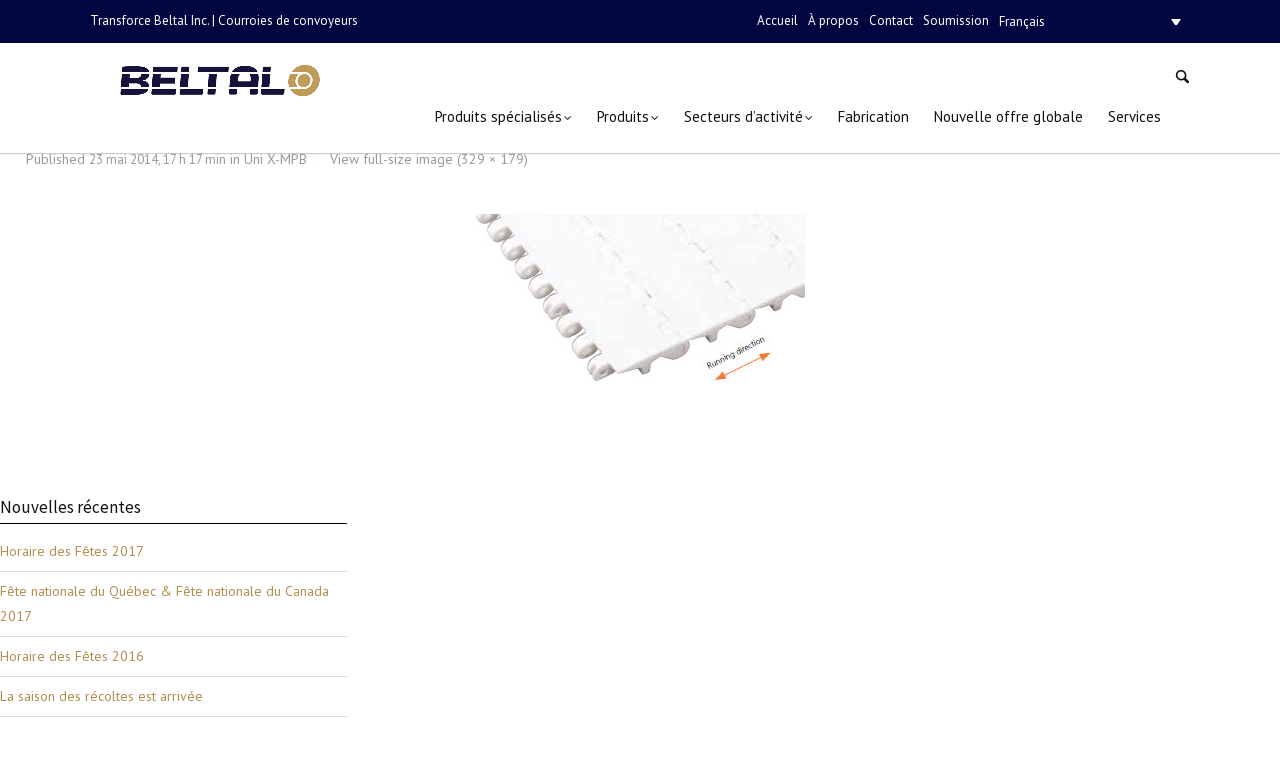

--- FILE ---
content_type: text/html; charset=UTF-8
request_url: http://www.transforce-beltal.com/portfolio/uni-x-mpb/uni-x-mpb-2/
body_size: 47475
content:
<!DOCTYPE html>
<html lang="fr-FR">
<head>
<meta charset="UTF-8" />
<meta name="viewport" content="width=device-width, initial-scale=1.0, user-scalable=yes, minimum-scale=1.0" />
<meta http-equiv="X-UA-Compatible" content="IE=edge,chrome=1" />
<link href="https://cdn.jsdelivr.net/npm/bootstrap@5.0.0-beta2/dist/css/bootstrap.min.css" rel="stylesheet" integrity="sha384-BmbxuPwQa2lc/FVzBcNJ7UAyJxM6wuqIj61tLrc4wSX0szH/Ev+nYRRuWlolflfl" crossorigin="anonymous">
 

<title>uni-x-mpb | Transforce Beltal Inc.</title>
<link rel="profile" href="http://gmpg.org/xfn/11" />
<link rel="pingback" href="http://www.transforce-beltal.com/xmlrpc.php" />

<!--[if lt IE 9]>
<script src="http://www.transforce-beltal.com/wp-content/themes/posh/js/html5.js" type="text/javascript"></script>
<![endif]-->

	
<link rel="alternate" hreflang="fr-fr" href="http://www.transforce-beltal.com/portfolio/uni-x-mpb/uni-x-mpb-2/" />
<link rel='dns-prefetch' href='//s.w.org' />
<link rel="alternate" type="application/rss+xml" title="Transforce Beltal Inc. &raquo; Flux" href="http://www.transforce-beltal.com/feed/" />
<link href='http://fonts.googleapis.com/css?family=PT+Sans:400,700' rel='stylesheet' type='text/css'><link href='http://fonts.googleapis.com/css?family=Source+Sans+Pro:300,400,600' rel='stylesheet' type='text/css'>		<script type="text/javascript">
			window._wpemojiSettings = {"baseUrl":"https:\/\/s.w.org\/images\/core\/emoji\/12.0.0-1\/72x72\/","ext":".png","svgUrl":"https:\/\/s.w.org\/images\/core\/emoji\/12.0.0-1\/svg\/","svgExt":".svg","source":{"concatemoji":"http:\/\/www.transforce-beltal.com\/wp-includes\/js\/wp-emoji-release.min.js?ver=ee554589bc040448f29cb8cb73659357"}};
			/*! This file is auto-generated */
			!function(e,a,t){var n,r,o,i=a.createElement("canvas"),p=i.getContext&&i.getContext("2d");function s(e,t){var a=String.fromCharCode;p.clearRect(0,0,i.width,i.height),p.fillText(a.apply(this,e),0,0);e=i.toDataURL();return p.clearRect(0,0,i.width,i.height),p.fillText(a.apply(this,t),0,0),e===i.toDataURL()}function c(e){var t=a.createElement("script");t.src=e,t.defer=t.type="text/javascript",a.getElementsByTagName("head")[0].appendChild(t)}for(o=Array("flag","emoji"),t.supports={everything:!0,everythingExceptFlag:!0},r=0;r<o.length;r++)t.supports[o[r]]=function(e){if(!p||!p.fillText)return!1;switch(p.textBaseline="top",p.font="600 32px Arial",e){case"flag":return s([127987,65039,8205,9895,65039],[127987,65039,8203,9895,65039])?!1:!s([55356,56826,55356,56819],[55356,56826,8203,55356,56819])&&!s([55356,57332,56128,56423,56128,56418,56128,56421,56128,56430,56128,56423,56128,56447],[55356,57332,8203,56128,56423,8203,56128,56418,8203,56128,56421,8203,56128,56430,8203,56128,56423,8203,56128,56447]);case"emoji":return!s([55357,56424,55356,57342,8205,55358,56605,8205,55357,56424,55356,57340],[55357,56424,55356,57342,8203,55358,56605,8203,55357,56424,55356,57340])}return!1}(o[r]),t.supports.everything=t.supports.everything&&t.supports[o[r]],"flag"!==o[r]&&(t.supports.everythingExceptFlag=t.supports.everythingExceptFlag&&t.supports[o[r]]);t.supports.everythingExceptFlag=t.supports.everythingExceptFlag&&!t.supports.flag,t.DOMReady=!1,t.readyCallback=function(){t.DOMReady=!0},t.supports.everything||(n=function(){t.readyCallback()},a.addEventListener?(a.addEventListener("DOMContentLoaded",n,!1),e.addEventListener("load",n,!1)):(e.attachEvent("onload",n),a.attachEvent("onreadystatechange",function(){"complete"===a.readyState&&t.readyCallback()})),(n=t.source||{}).concatemoji?c(n.concatemoji):n.wpemoji&&n.twemoji&&(c(n.twemoji),c(n.wpemoji)))}(window,document,window._wpemojiSettings);
		</script>
		<style type="text/css">
img.wp-smiley,
img.emoji {
	display: inline !important;
	border: none !important;
	box-shadow: none !important;
	height: 1em !important;
	width: 1em !important;
	margin: 0 .07em !important;
	vertical-align: -0.1em !important;
	background: none !important;
	padding: 0 !important;
}
</style>
	<link rel='stylesheet' id='style-css'  href='http://www.transforce-beltal.com/wp-content/themes/posh/style.css?ver=ee554589bc040448f29cb8cb73659357' type='text/css' media='all' />
<link rel='stylesheet' id='js_composer_front-css'  href='http://www.transforce-beltal.com/wp-content/plugins/js_composer/assets/css/js_composer_front.css?ver=3.7.4' type='text/css' media='all' />
<link rel='stylesheet' id='js_composer_custom_css-css'  href='http://www.transforce-beltal.com/wp-content/uploads/js_composer/custom.css?ver=3.7.4' type='text/css' media='screen' />
<link rel='stylesheet' id='wp-block-library-css'  href='http://www.transforce-beltal.com/wp-includes/css/dist/block-library/style.min.css?ver=ee554589bc040448f29cb8cb73659357' type='text/css' media='all' />
<link rel='stylesheet' id='contact-form-7-css'  href='http://www.transforce-beltal.com/wp-content/plugins/contact-form-7/includes/css/styles.css?ver=5.1.7' type='text/css' media='all' />
<link rel='stylesheet' id='pp_css-css'  href='http://www.transforce-beltal.com/wp-content/plugins/prettyphoto/css/prettyPhoto.css?ver=ee554589bc040448f29cb8cb73659357' type='text/css' media='all' />
<link rel='stylesheet' id='printomatic-css-css'  href='http://www.transforce-beltal.com/wp-content/plugins/print-o-matic/css/style.css?ver=1.2' type='text/css' media='all' />
<link rel='stylesheet' id='rs-plugin-settings-css'  href='http://www.transforce-beltal.com/wp-content/plugins/revslider/rs-plugin/css/settings.css?ver=4.6.5' type='text/css' media='all' />
<link rel='stylesheet' id='showbiz-settings-css'  href='http://www.transforce-beltal.com/wp-content/plugins/showbiz/showbiz-plugin/css/settings.css?ver=1.7.2' type='text/css' media='all' />
<link rel='stylesheet' id='fancybox-css'  href='http://www.transforce-beltal.com/wp-content/plugins/showbiz/showbiz-plugin/fancybox/jquery.fancybox.css?ver=1.7.2' type='text/css' media='all' />
<link rel='stylesheet' id='prefix-style-css'  href='http://www.transforce-beltal.com/wp-content/plugins/webexia-plugin/css/style.css?ver=ee554589bc040448f29cb8cb73659357' type='text/css' media='all' />
<link rel='stylesheet' id='wpml-legacy-dropdown-0-css'  href='//www.transforce-beltal.com/wp-content/plugins/sitepress-multilingual-cms/templates/language-switchers/legacy-dropdown/style.css?ver=1' type='text/css' media='all' />
<style id='wpml-legacy-dropdown-0-inline-css' type='text/css'>
.wpml-ls-statics-shortcode_actions, .wpml-ls-statics-shortcode_actions .wpml-ls-sub-menu, .wpml-ls-statics-shortcode_actions a {border-color:#cdcdcd;}.wpml-ls-statics-shortcode_actions a {color:#444444;background-color:#ffffff;}.wpml-ls-statics-shortcode_actions a:hover,.wpml-ls-statics-shortcode_actions a:focus {color:#000000;background-color:#eeeeee;}.wpml-ls-statics-shortcode_actions .wpml-ls-current-language>a {color:#444444;background-color:#ffffff;}.wpml-ls-statics-shortcode_actions .wpml-ls-current-language:hover>a, .wpml-ls-statics-shortcode_actions .wpml-ls-current-language>a:focus {color:#000000;background-color:#eeeeee;}
</style>
<link rel='stylesheet' id='wpml-tm-admin-bar-css'  href='http://www.transforce-beltal.com/wp-content/plugins/wpml-translation-management/res/css/admin-bar-style.css?ver=2.9.5' type='text/css' media='all' />
<link rel='stylesheet' id='ubermenu-basic-css'  href='http://www.transforce-beltal.com/wp-content/plugins/ubermenu/standard/styles/basic.css?ver=2.4.0.3' type='text/css' media='all' />
<link rel='stylesheet' id='ubermenu-custom-css'  href='http://www.transforce-beltal.com/wp-content/plugins/ubermenu/custom/custom.css?ver=2.4.0.3' type='text/css' media='all' />
<script type='text/javascript' src='http://www.transforce-beltal.com/wp-includes/js/jquery/jquery.js?ver=1.12.4-wp'></script>
<script type='text/javascript' src='http://www.transforce-beltal.com/wp-includes/js/jquery/jquery-migrate.min.js?ver=1.4.1'></script>
<script type='text/javascript' src='http://www.transforce-beltal.com/wp-content/plugins/prettyphoto/js/jquery.prettyPhoto.js?ver=ee554589bc040448f29cb8cb73659357'></script>
<script type='text/javascript' src='http://www.transforce-beltal.com/wp-content/plugins/print-o-matic/printomat.js?ver=1.8.6'></script>
<script type='text/javascript' src='http://www.transforce-beltal.com/wp-content/plugins/revslider/rs-plugin/js/jquery.themepunch.tools.min.js?ver=4.6.5'></script>
<script type='text/javascript' src='http://www.transforce-beltal.com/wp-content/plugins/revslider/rs-plugin/js/jquery.themepunch.revolution.min.js?ver=4.6.5'></script>
<script type='text/javascript' src='http://www.transforce-beltal.com/wp-content/plugins/showbiz/showbiz-plugin/fancybox/jquery.fancybox.pack.js?ver=1.7.2'></script>
<script type='text/javascript' src='http://www.transforce-beltal.com/wp-content/plugins/showbiz/showbiz-plugin/js/jquery.themepunch.showbizpro.min.js?ver=1.7.2'></script>
<script type='text/javascript' src='//www.transforce-beltal.com/wp-content/plugins/sitepress-multilingual-cms/templates/language-switchers/legacy-dropdown/script.js?ver=1'></script>
<link rel='https://api.w.org/' href='http://www.transforce-beltal.com/wp-json/' />
<link rel="EditURI" type="application/rsd+xml" title="RSD" href="http://www.transforce-beltal.com/xmlrpc.php?rsd" />
<link rel="wlwmanifest" type="application/wlwmanifest+xml" href="http://www.transforce-beltal.com/wp-includes/wlwmanifest.xml" /> 

<link rel='shortlink' href='http://www.transforce-beltal.com/?p=14086' />
<link rel="alternate" type="application/json+oembed" href="http://www.transforce-beltal.com/wp-json/oembed/1.0/embed?url=http%3A%2F%2Fwww.transforce-beltal.com%2Fportfolio%2Funi-x-mpb%2Funi-x-mpb-2%2F" />
<link rel="alternate" type="text/xml+oembed" href="http://www.transforce-beltal.com/wp-json/oembed/1.0/embed?url=http%3A%2F%2Fwww.transforce-beltal.com%2Fportfolio%2Funi-x-mpb%2Funi-x-mpb-2%2F&#038;format=xml" />
<meta name="generator" content="WPML ver:4.3.11 stt:1,4;" />
		<script type="text/javascript">
			jQuery(document).ready(function() {
				// CUSTOM AJAX CONTENT LOADING FUNCTION
				var ajaxRevslider = function(obj) {
				
					// obj.type : Post Type
					// obj.id : ID of Content to Load
					// obj.aspectratio : The Aspect Ratio of the Container / Media
					// obj.selector : The Container Selector where the Content of Ajax will be injected. It is done via the Essential Grid on Return of Content
					
					var content = "";

					data = {};
					
					data.action = 'revslider_ajax_call_front';
					data.client_action = 'get_slider_html';
					data.token = 'cbbb2f8719';
					data.type = obj.type;
					data.id = obj.id;
					data.aspectratio = obj.aspectratio;
					
					// SYNC AJAX REQUEST
					jQuery.ajax({
						type:"post",
						url:"http://www.transforce-beltal.com/wp-admin/admin-ajax.php",
						dataType: 'json',
						data:data,
						async:false,
						success: function(ret, textStatus, XMLHttpRequest) {
							if(ret.success == true)
								content = ret.data;								
						},
						error: function(e) {
							console.log(e);
						}
					});
					
					 // FIRST RETURN THE CONTENT WHEN IT IS LOADED !!
					 return content;						 
				};
				
				// CUSTOM AJAX FUNCTION TO REMOVE THE SLIDER
				var ajaxRemoveRevslider = function(obj) {
					return jQuery(obj.selector+" .rev_slider").revkill();
				};

				// EXTEND THE AJAX CONTENT LOADING TYPES WITH TYPE AND FUNCTION
				var extendessential = setInterval(function() {
					if (jQuery.fn.tpessential != undefined) {
						clearInterval(extendessential);
						if(typeof(jQuery.fn.tpessential.defaults) !== 'undefined') {
							jQuery.fn.tpessential.defaults.ajaxTypes.push({type:"revslider",func:ajaxRevslider,killfunc:ajaxRemoveRevslider,openAnimationSpeed:0.3});   
							// type:  Name of the Post to load via Ajax into the Essential Grid Ajax Container
							// func: the Function Name which is Called once the Item with the Post Type has been clicked
							// killfunc: function to kill in case the Ajax Window going to be removed (before Remove function !
							// openAnimationSpeed: how quick the Ajax Content window should be animated (default is 0.3)
						}
					}
				},30);
			});
		</script>
		<script type="text/javascript">
(function(url){
	if(/(?:Chrome\/26\.0\.1410\.63 Safari\/537\.31|WordfenceTestMonBot)/.test(navigator.userAgent)){ return; }
	var addEvent = function(evt, handler) {
		if (window.addEventListener) {
			document.addEventListener(evt, handler, false);
		} else if (window.attachEvent) {
			document.attachEvent('on' + evt, handler);
		}
	};
	var removeEvent = function(evt, handler) {
		if (window.removeEventListener) {
			document.removeEventListener(evt, handler, false);
		} else if (window.detachEvent) {
			document.detachEvent('on' + evt, handler);
		}
	};
	var evts = 'contextmenu dblclick drag dragend dragenter dragleave dragover dragstart drop keydown keypress keyup mousedown mousemove mouseout mouseover mouseup mousewheel scroll'.split(' ');
	var logHuman = function() {
		if (window.wfLogHumanRan) { return; }
		window.wfLogHumanRan = true;
		var wfscr = document.createElement('script');
		wfscr.type = 'text/javascript';
		wfscr.async = true;
		wfscr.src = url + '&r=' + Math.random();
		(document.getElementsByTagName('head')[0]||document.getElementsByTagName('body')[0]).appendChild(wfscr);
		for (var i = 0; i < evts.length; i++) {
			removeEvent(evts[i], logHuman);
		}
	};
	for (var i = 0; i < evts.length; i++) {
		addEvent(evts[i], logHuman);
	}
})('//www.transforce-beltal.com/?wordfence_lh=1&hid=5A4D0BF60783A9D179EB298A6109715B');
</script>	<style>
		/* Primary Typography */
		body, input, textarea, select, #cancel-comment-reply-link {
			font-family: "PT Sans", 'Helvetica Neue', Helvetica, sans-serif;
		}
		/* AddThis Typography */
		#at16recap, #at_msg, #at16p label, #at16nms, #at16sas, #at_share .at_item, #at16p, #at15s, #at16p form input, #at16p textarea {
			font-family: "PT Sans", 'Helvetica Neue', Helvetica, sans-serif !important;
		}
		/* fancyBox */
		.fancybox-title {
			font-family: "PT Sans", 'Helvetica Neue', Helvetica, sans-serif !important;
		}
		/* WooCommerce */
		.woocommerce ul.products li.product h3, .woocommerce-page ul.products li.product h3 {
			font-family: "PT Sans", 'Helvetica Neue', Helvetica, sans-serif !important;
		}
	</style>
	<style>
		/* Menu Typography */
		#access ul,
		#access-mobile{
			font-family: "PT Sans", 'Helvetica Neue', Helvetica, sans-serif;
		}
	</style>
	<style>
		/* Header Typography */
		h1, h2, h3, h4, h5, h6,
		.testimonial-big blockquote,
		.showbiz-title,
		#content .showbiz-title a,
		#content .showbiz-title a:visited,
		#content .showbiz-title a:hover,
		.wpb_content_element .wpb_tour_tabs_wrapper .wpb_tabs_nav a,
		.wpb_content_element .wpb_accordion_header a,
		.tp-caption.posh_very_big_white,
		.tp-caption.posh_very_big_black,
		.woocommerce #page div.product .woocommerce-tabs ul.tabs li a {
			font-family: "Source Sans Pro", 'Helvetica Neue', Helvetica, sans-serif;
		}
	</style>
		<style>
		/* Footer Bottom Area Link Color &mdash; Hover/Active */
		#site-generator a:hover {
			color: #ffffff;
		}
	</style>
<meta name="generator" content="Powered by Visual Composer - drag and drop page builder for WordPress."/>
			<script type="text/javascript" >
				window.ga=window.ga||function(){(ga.q=ga.q||[]).push(arguments)};ga.l=+new Date;
				ga('create', 'UA-52586043-1', 'auto');
				// Plugins
				
				ga('send', 'pageview');
			</script>
			<script async src="https://www.google-analytics.com/analytics.js"></script>
			<link rel="icon" href="http://www.transforce-beltal.com/wp-content/uploads/2013/10/cropped-Transforce_Beltal_Logo_CercleOnly_Font-Blanc-32x32.jpg" sizes="32x32" />
<link rel="icon" href="http://www.transforce-beltal.com/wp-content/uploads/2013/10/cropped-Transforce_Beltal_Logo_CercleOnly_Font-Blanc-192x192.jpg" sizes="192x192" />
<link rel="apple-touch-icon" href="http://www.transforce-beltal.com/wp-content/uploads/2013/10/cropped-Transforce_Beltal_Logo_CercleOnly_Font-Blanc-180x180.jpg" />
<meta name="msapplication-TileImage" content="http://www.transforce-beltal.com/wp-content/uploads/2013/10/cropped-Transforce_Beltal_Logo_CercleOnly_Font-Blanc-270x270.jpg" />

<!-- UberMenu CSS - Controlled through UberMenu Options Panel 
================================================================ -->
<style type="text/css" id="ubermenu-style-generator-css">
/* Image Text Padding */
#megaMenu .ss-nav-menu-with-img > a > .wpmega-link-title, #megaMenu .ss-nav-menu-with-img > a > .wpmega-link-description, #megaMenu .ss-nav-menu-with-img > a > .wpmega-item-description, #megaMenu .ss-nav-menu-with-img > span.um-anchoremulator > .wpmega-link-title, #megaMenu .ss-nav-menu-with-img > span.um-anchoremulator > .wpmega-link-description, #megaMenu .ss-nav-menu-with-img > span.um-anchoremulator > .wpmega-item-description{
  padding-left: 23px;
}	
</style>
<!-- end UberMenu CSS -->
		
			<script type="text/javascript">
jQuery(document).ready(function(){
           
            
			jQuery('.merci').html("Merci de nous avoir contacté! Nous vous répondrons dans les plus brefs délais.");
			jQuery('.merci-link').attr("href","http://www.transforce-beltal.com/soumission-courroie-conventionnelle/").html("Remplir une autre soumission pour un autre produit");
			jQuery('.merci-link-plastique').attr("href","http://www.transforce-beltal.com/soumission-courroie-de-plastique/").html("Remplir une autre soumission pour un autre produit");			
							});
</script>
 
</head>


<body class="attachment attachment-template-default single single-attachment postid-14086 attachmentid-14086 attachment-jpeg singular wide wpb-js-composer js-comp-ver-3.7.4 vc_responsive">

	<!-- Page
================================================== -->
<section id="page" class="hfeed sticky-header top-bar-enabled">

	<!-- Head
================================================== -->
			<section id="top-bar-wrapper">
			<div id="top-bar" class="clearfix">
								<div class="info-header">
					                            	Transforce Beltal Inc. | Courroies de convoyeurs
                        
				</div>
					
								                  
									<div class="lang_sel-wrapper">
                                                    <p class="autre-menu"><a href="/">Accueil</a></p>
                            <p class="autre-menu"><a href="/a-propos">À propos</a></p>
                            <p class="autre-menu"><a href="/contact">Contact</a></p>
                            <p class="autre-menu"><a href="/formulaire-demande-de-soumission/">Soumission</a></p>
                        
						<span class="sep">|</span>
						
<div
	 class="wpml-ls-statics-shortcode_actions wpml-ls wpml-ls-legacy-dropdown js-wpml-ls-legacy-dropdown" id="lang_sel">
	<ul>

		<li tabindex="0" class="wpml-ls-slot-shortcode_actions wpml-ls-item wpml-ls-item-fr wpml-ls-current-language wpml-ls-first-item wpml-ls-last-item wpml-ls-item-legacy-dropdown">
			<a href="#" class="js-wpml-ls-item-toggle wpml-ls-item-toggle lang_sel_sel icl-fr"><span class="wpml-ls-native icl_lang_sel_native">Français</span></a>

			<ul class="wpml-ls-sub-menu">
							</ul>

		</li>

	</ul>
</div>
					</div>
								
													<div class="social-accounts-wrapper">
							
		
	
		

	
	
	
	
	
	
	
	
	
	
									</div>
							</div>
		</section>
			<section id="header-wrapper">
		<section id="header"  >
			<header id="branding" class="clearfix" role="banner">
					
																																								<div id="site-title-custom" class="clearfix" >
							<a href="http://www.transforce-beltal.com/" rel="home" id="custom-logo">
																
								<img src="http://www.transforce-beltal.com/wp-content/uploads/2014/03/transforce-beltal-header-1024x332.jpg" width="745" height="242" alt="Transforce Beltal Inc."  />
							</a>
						</div>
										
																		<div style="float:none; position:absolute; right:0; margin:0;" class="search-header-wrapper" >
								<a id="search-header-icon" href="#">
									<i></i>
								</a>
								<div class="search-form-wrapper">
								<em></em>
										<form method="get" id="searchform" action="http://www.transforce-beltal.com/">
		<label for="s"></label>
		<input type="text" class="field" name="s" id="s" placeholder="Tapez ici et appuyez sur entrée" /> 
		<input type="submit" class="submit" name="submit" id="searchsubmit" value="Tapez ici et appuyez sur entrée" />
	</form>
								</div>
							</div>
												
					
					<!-- Navbar
	================================================== -->
					<nav id="access" role="navigation" class="clearfix" >				
						
						
																																						
													<div id="megaMenu" class="megaMenuContainer megaMenu-nojs megaMenuHorizontal megaResponsive megaResponsiveToggle wpmega-withjs megaMenuOnHover wpmega-noconflict megaMinimizeResiduals megaResetStyles themeloc-primary"><div id="megaMenuToggle" class="megaMenuToggle">Menu&nbsp; <span class="megaMenuToggle-icon"></span></div><ul id="megaUber" class="megaMenu"><li id="menu-item-16039" class="menu-item menu-item-type-custom menu-item-object-custom menu-item-has-children mega-with-sub ss-nav-menu-item-0 ss-nav-menu-item-depth-0 ss-nav-menu-reg um-flyout-align-center"><a href="#"><span class="wpmega-link-title">Produits spécialisés</span></a>
<ul class="sub-menu sub-menu-1">
<li id="menu-item-15864" class="menu-item menu-item-type-post_type menu-item-object-page ss-nav-menu-item-depth-1"><a href="http://www.transforce-beltal.com/produits-specialises/volta/"><span class="wpmega-link-title">Volta</span></a></li><li id="menu-item-15863" class="menu-item menu-item-type-post_type menu-item-object-page ss-nav-menu-item-depth-1"><a href="http://www.transforce-beltal.com/produits-specialises/esbelt/"><span class="wpmega-link-title">Esbelt</span></a></li><li id="menu-item-15862" class="menu-item menu-item-type-post_type menu-item-object-page ss-nav-menu-item-depth-1"><a href="http://www.transforce-beltal.com/produits-specialises/unichains/"><span class="wpmega-link-title">Unichains</span></a></li><li id="menu-item-15861" class="menu-item menu-item-type-post_type menu-item-object-page ss-nav-menu-item-depth-1"><a href="http://www.transforce-beltal.com/produits-specialises/polarflex/"><span class="wpmega-link-title">Polarflex</span></a></li></ul>
</li><li id="menu-item-13141" class="menu-item menu-item-type-post_type menu-item-object-page menu-item-has-children mega-with-sub ss-nav-menu-item-1 ss-nav-menu-item-depth-0 ss-nav-menu-mega ss-nav-menu-mega-fullWidth mega-colgroup mega-colgroup-4 ss-nav-menu-mega-alignRight"><a href="http://www.transforce-beltal.com/produits/"><span class="wpmega-link-title">Produits</span></a>
<ul class="sub-menu sub-menu-1">
<li id="menu-item-13155" class="menu-item menu-item-type-post_type menu-item-object-page menu-item-has-children ss-nav-menu-item-depth-1 ss-nav-menu-highlight ss-override"><a href="http://www.transforce-beltal.com/courroies-conventionnelles/"><span class="wpmega-link-title">Courroies conventionnelles</span></a><div class="wpmega-nonlink uberClearfix"><a href="http://www.transforce-beltal.com/courroies-conventionnelles/" title="Courroies conventionnels"><img src="http://www.transforce-beltal.com/wp-content/uploads/2014/03/conventionnels-menu.jpg" /></a></div>
	<ul class="sub-menu sub-menu-2">
<li id="menu-item-13215" class="titre-categorie2 menu-item menu-item-type-post_type menu-item-object-page ss-nav-menu-item-depth-2 ss-nav-menu-header ss-nav-menu-highlight ss-override"><a href="http://www.transforce-beltal.com/courroies-de-transmission/"><span class="wpmega-link-title">Courroies de transmission</span></a><div class="wpmega-nonlink uberClearfix"><a href="http://www.transforce-beltal.com/courroies-de-transmission/" title="Courroies de transmission"><img src="http://www.transforce-beltal.com/wp-content/uploads/2014/03/entrainement-de-pouvoir-menu.jpg" /></a></div></li>	</ul>
</li><li id="menu-item-13177" class="menu-item menu-item-type-post_type menu-item-object-page menu-item-has-children ss-nav-menu-item-depth-1 ss-nav-menu-highlight ss-override"><a href="http://www.transforce-beltal.com/courroies-de-plastique/"><span class="wpmega-link-title">Courroies de plastique</span></a><div class="wpmega-nonlink uberClearfix"><a href="http://www.transforce-beltal.com/courroies-de-plastique/" title="Courroies de plastique"><img src="http://www.transforce-beltal.com/wp-content/uploads/2014/03/plastiques-menu.jpg" /></a></div>
	<ul class="sub-menu sub-menu-2">
<li id="menu-item-13216" class="titre-categorie2 menu-item menu-item-type-post_type menu-item-object-page ss-nav-menu-item-depth-2 ss-nav-menu-header ss-nav-menu-highlight ss-override"><a href="http://www.transforce-beltal.com/courroies-metalliques/"><span class="wpmega-link-title">Courroies métalliques</span></a><div class="wpmega-nonlink uberClearfix"><a href="http://www.transforce-beltal.com/courroies-metalliques/" title="Courroies métalliques"><img src="http://www.transforce-beltal.com/wp-content/uploads/2014/03/metalliques-menu.jpg" /></a></div></li>	</ul>
</li><li id="menu-item-13214" class="menu-item menu-item-type-post_type menu-item-object-page menu-item-has-children ss-nav-menu-item-depth-1 ss-nav-menu-highlight ss-override"><a href="http://www.transforce-beltal.com/courroies-dentrainement-de-pouvoir-2/"><span class="wpmega-link-title">Courroies d&rsquo;entrainement de pouvoir</span></a><div class="wpmega-nonlink uberClearfix"><a href="http://www.transforce-beltal.com/courroies-dentrainement-de-pouvoir/" title="Courroies d'entrainement de pouvoir"><img src="http://www.transforce-beltal.com/wp-content/uploads/2014/03/entrainement-de-pouvoir-menu.jpg" /></a></div>
	<ul class="sub-menu sub-menu-2">
<li id="menu-item-13213" class="titre-categorie2 menu-item menu-item-type-post_type menu-item-object-page ss-nav-menu-item-depth-2 ss-nav-menu-header ss-nav-menu-highlight ss-override"><a href="http://www.transforce-beltal.com/courroies-dentrainement-de-convoyeur/"><span class="wpmega-link-title">Courroies d&rsquo;entrainement de convoyeur</span></a><div class="wpmega-nonlink uberClearfix"><a href="http://www.transforce-beltal.com/courroies-dentrainement-de-convoyeur/" title="Courroies d'entrainement de convoyeur"><img src="http://www.transforce-beltal.com/wp-content/uploads/2014/03/entrainement-de-convoyeur-menu.jpg" /></a></div></li>	</ul>
</li><li id="menu-item-13212" class="menu-item menu-item-type-post_type menu-item-object-page menu-item-has-children ss-nav-menu-item-depth-1 ss-nav-menu-highlight ss-override"><a href="http://www.transforce-beltal.com/agrafes-de-courroies/"><span class="wpmega-link-title">Agrafes de courroies</span></a><div class="wpmega-nonlink uberClearfix"><a href="http://www.transforce-beltal.com/agrafes-de-courroies/" title="Agrafes de courroies"><img src="http://www.transforce-beltal.com/wp-content/uploads/2014/03/agrafes-menu.jpg" /></a></div>
	<ul class="sub-menu sub-menu-2">
<li id="menu-item-13211" class="titre-categorie2 menu-item menu-item-type-post_type menu-item-object-page ss-nav-menu-item-depth-2 ss-nav-menu-header ss-nav-menu-highlight ss-override"><a href="http://www.transforce-beltal.com/accessoires-de-convoyeurs/"><span class="wpmega-link-title">Accessoires de convoyeurs</span></a><div class="wpmega-nonlink uberClearfix"><a href="http://www.transforce-beltal.com/accessoires-de-convoyeurs/" title="Accessoires de convoyeur"><img src="http://www.transforce-beltal.com/wp-content/uploads/2014/03/accessoires-de-convoyeurs-menu.jpg" /></a></div></li>	</ul>
</li></ul>
</li><li id="menu-item-13075" class="menu-item menu-item-type-post_type menu-item-object-page menu-item-has-children mega-with-sub ss-nav-menu-item-2 ss-nav-menu-item-depth-0 ss-nav-menu-reg um-flyout-align-center"><a href="http://www.transforce-beltal.com/secteurs-dactivite/"><span class="wpmega-link-title">Secteurs d&rsquo;activité</span></a>
<ul class="sub-menu sub-menu-1">
<li id="menu-item-13073" class="menu-item menu-item-type-post_type menu-item-object-page ss-nav-menu-item-depth-1"><a href="http://www.transforce-beltal.com/courroie-alimentaire/"><span class="wpmega-link-title">Alimentaire</span></a></li><li id="menu-item-13074" class="menu-item menu-item-type-post_type menu-item-object-page ss-nav-menu-item-depth-1"><a href="http://www.transforce-beltal.com/agricole/"><span class="wpmega-link-title">Agricole</span></a></li><li id="menu-item-13133" class="menu-item menu-item-type-post_type menu-item-object-page ss-nav-menu-item-depth-1"><a href="http://www.transforce-beltal.com/industriel/"><span class="wpmega-link-title">Industriel</span></a></li></ul>
</li><li id="menu-item-16001" class="menu-item menu-item-type-post_type menu-item-object-page ss-nav-menu-item-3 ss-nav-menu-item-depth-0 ss-nav-menu-reg um-flyout-align-center"><a href="http://www.transforce-beltal.com/fabrication/"><span class="wpmega-link-title">Fabrication</span></a></li><li id="menu-item-15999" class="menu-item menu-item-type-post_type menu-item-object-page ss-nav-menu-item-4 ss-nav-menu-item-depth-0 ss-nav-menu-reg um-flyout-align-center"><a href="http://www.transforce-beltal.com/nouvelle-offre-globale/"><span class="wpmega-link-title">Nouvelle offre globale</span></a></li><li id="menu-item-16056" class="menu-item menu-item-type-post_type menu-item-object-page ss-nav-menu-item-5 ss-nav-menu-item-depth-0 ss-nav-menu-reg um-flyout-align-center"><a href="http://www.transforce-beltal.com/services/"><span class="wpmega-link-title">Services</span></a></li></ul></div>												
													<a id="mobile-menu-dropdown" class="clearfix" href="#">
								<i></i>
							</a>
										</nav><!-- #access -->
			</header><!-- #branding -->
		</section><!-- #header -->
					<nav id="access-mobile" role="navigation" class="clearfix">						
				<div class="menu-menu-principal-container"><ul id="menu-menu-principal" class="mobile-menu"><li id="menu-item-16039" class="menu-item menu-item-type-custom menu-item-object-custom menu-item-has-children menu-item-16039"><a href="#">Produits spécialisés</a>
<ul class="sub-menu">
	<li id="menu-item-15864" class="menu-item menu-item-type-post_type menu-item-object-page menu-item-15864"><a href="http://www.transforce-beltal.com/produits-specialises/volta/">Volta</a></li>
	<li id="menu-item-15863" class="menu-item menu-item-type-post_type menu-item-object-page menu-item-15863"><a href="http://www.transforce-beltal.com/produits-specialises/esbelt/">Esbelt</a></li>
	<li id="menu-item-15862" class="menu-item menu-item-type-post_type menu-item-object-page menu-item-15862"><a href="http://www.transforce-beltal.com/produits-specialises/unichains/">Unichains</a></li>
	<li id="menu-item-15861" class="menu-item menu-item-type-post_type menu-item-object-page menu-item-15861"><a href="http://www.transforce-beltal.com/produits-specialises/polarflex/">Polarflex</a></li>
</ul>
</li>
<li id="menu-item-13141" class="menu-item menu-item-type-post_type menu-item-object-page menu-item-has-children menu-item-13141"><a href="http://www.transforce-beltal.com/produits/">Produits</a>
<ul class="sub-menu">
	<li id="menu-item-13155" class="menu-item menu-item-type-post_type menu-item-object-page menu-item-has-children menu-item-13155"><a href="http://www.transforce-beltal.com/courroies-conventionnelles/">Courroies conventionnelles</a>
	<ul class="sub-menu">
		<li id="menu-item-13215" class="titre-categorie2 menu-item menu-item-type-post_type menu-item-object-page menu-item-13215"><a href="http://www.transforce-beltal.com/courroies-de-transmission/">Courroies de transmission</a></li>
	</ul>
</li>
	<li id="menu-item-13177" class="menu-item menu-item-type-post_type menu-item-object-page menu-item-has-children menu-item-13177"><a href="http://www.transforce-beltal.com/courroies-de-plastique/">Courroies de plastique</a>
	<ul class="sub-menu">
		<li id="menu-item-13216" class="titre-categorie2 menu-item menu-item-type-post_type menu-item-object-page menu-item-13216"><a href="http://www.transforce-beltal.com/courroies-metalliques/">Courroies métalliques</a></li>
	</ul>
</li>
	<li id="menu-item-13214" class="menu-item menu-item-type-post_type menu-item-object-page menu-item-has-children menu-item-13214"><a href="http://www.transforce-beltal.com/courroies-dentrainement-de-pouvoir-2/">Courroies d&rsquo;entrainement de pouvoir</a>
	<ul class="sub-menu">
		<li id="menu-item-13213" class="titre-categorie2 menu-item menu-item-type-post_type menu-item-object-page menu-item-13213"><a href="http://www.transforce-beltal.com/courroies-dentrainement-de-convoyeur/">Courroies d&rsquo;entrainement de convoyeur</a></li>
	</ul>
</li>
	<li id="menu-item-13212" class="menu-item menu-item-type-post_type menu-item-object-page menu-item-has-children menu-item-13212"><a href="http://www.transforce-beltal.com/agrafes-de-courroies/">Agrafes de courroies</a>
	<ul class="sub-menu">
		<li id="menu-item-13211" class="titre-categorie2 menu-item menu-item-type-post_type menu-item-object-page menu-item-13211"><a href="http://www.transforce-beltal.com/accessoires-de-convoyeurs/">Accessoires de convoyeurs</a></li>
	</ul>
</li>
</ul>
</li>
<li id="menu-item-13075" class="menu-item menu-item-type-post_type menu-item-object-page menu-item-has-children menu-item-13075"><a href="http://www.transforce-beltal.com/secteurs-dactivite/">Secteurs d&rsquo;activité</a>
<ul class="sub-menu">
	<li id="menu-item-13073" class="menu-item menu-item-type-post_type menu-item-object-page menu-item-13073"><a href="http://www.transforce-beltal.com/courroie-alimentaire/">Alimentaire</a></li>
	<li id="menu-item-13074" class="menu-item menu-item-type-post_type menu-item-object-page menu-item-13074"><a href="http://www.transforce-beltal.com/agricole/">Agricole</a></li>
	<li id="menu-item-13133" class="menu-item menu-item-type-post_type menu-item-object-page menu-item-13133"><a href="http://www.transforce-beltal.com/industriel/">Industriel</a></li>
</ul>
</li>
<li id="menu-item-16001" class="menu-item menu-item-type-post_type menu-item-object-page menu-item-16001"><a href="http://www.transforce-beltal.com/fabrication/">Fabrication</a></li>
<li id="menu-item-15999" class="menu-item menu-item-type-post_type menu-item-object-page menu-item-15999"><a href="http://www.transforce-beltal.com/nouvelle-offre-globale/">Nouvelle offre globale</a></li>
<li id="menu-item-16056" class="menu-item menu-item-type-post_type menu-item-object-page menu-item-16056"><a href="http://www.transforce-beltal.com/services/">Services</a></li>
</ul></div>						
			</nav><!-- #access-mobile -->
			</section><!-- #header-wrapper -->
	

	<div id="main" class="clearfix">

		<div id="primary" class="image-attachment">
			<div id="content" role="main">

			
					<article id="post-14086" class="post-14086 attachment type-attachment status-inherit hentry">
					
						<div class="entry-wrapper">
							<div class="entry-paper-wrapper">
								<div class="entry-paper"></div>
								<div class="shadow-left"></div>
								<div class="shadow-right"></div>
						</div>
					
						<header class="entry-header">
							<h1 class="entry-title">uni-x-mpb</h1>

																																						<div class="entry-meta">
								<span class="meta-prep meta-prep-entry-date">Published </span> <span class="entry-date"><time class="published">23 mai 2014, 17 h 17 min</time></span> in <a href="http://www.transforce-beltal.com/portfolio/uni-x-mpb/" title="Return to Uni X-MPB" rel="gallery">Uni X-MPB</a> <span class="sep"> &middot; </span> <a href="http://www.transforce-beltal.com/wp-content/uploads/2014/05/uni-x-mpb.jpg" title="Link to full-size image">View full-size image (329 &times; 179)</a>																																																</div><!-- .entry-meta -->

						</header><!-- .entry-header -->

						<div class="entry-content">

							<div class="entry-attachment">
								<div class="attachment">
									<a href="http://www.transforce-beltal.com/wp-content/uploads/2014/05/uni-x-mpb.jpg" title="uni-x-mpb" rel="attachment"><img width="329" height="179" src="http://www.transforce-beltal.com/wp-content/uploads/2014/05/uni-x-mpb.jpg" class="attachment-848x1024 size-848x1024" alt="Courroie/Belt : UNI X-MPB" srcset="http://www.transforce-beltal.com/wp-content/uploads/2014/05/uni-x-mpb.jpg 329w, http://www.transforce-beltal.com/wp-content/uploads/2014/05/uni-x-mpb-300x163.jpg 300w" sizes="(max-width: 329px) 100vw, 329px" /></a>

																	</div><!-- .attachment -->

							</div><!-- .entry-attachment -->

							<div class="entry-description">
																							</div><!-- .entry-description -->

						</div><!-- .entry-content -->
						
						
						</div><!-- .entry-wrapper -->
					</article><!-- #post-14086 -->
					
					<nav id="nav-single">
					<h3 class="assistive-text">Image navigation</h3>
					<span class="nav-previous"></span>
					<span class="nav-next"></span>
					</nav><!-- #nav-single -->

				
			</div><!-- #content -->
		</div><!-- #primary -->
		
	<div id="secondary" class="widget-area" role="complementary">
					
				<aside id="recent-posts-7" class="widget widget_recent_entries">		<h3 class="widget-title"><span>Nouvelles récentes</span></h3>		<ul>
											<li>
					<a href="http://www.transforce-beltal.com/horaire-des-fetes-2017/">Horaire des Fêtes 2017</a>
									</li>
											<li>
					<a href="http://www.transforce-beltal.com/fete-nationale-du-quebec-fete-nationale-du-canada-2017/">Fête nationale du Québec &#038; Fête nationale du Canada 2017</a>
									</li>
											<li>
					<a href="http://www.transforce-beltal.com/horaire-des-fetes-2016/">Horaire des Fêtes 2016</a>
									</li>
											<li>
					<a href="http://www.transforce-beltal.com/reb-1-9t-f-b/">La saison des récoltes est arrivée</a>
									</li>
											<li>
					<a href="http://www.transforce-beltal.com/un-nouveau-membre-dans-lequipe/">Un nouveau membre dans l&rsquo;équipe!</a>
									</li>
					</ul>
		</aside><aside id="categories-4" class="widget widget_categories"><h3 class="widget-title"><span>Catégories</span></h3>		<ul>
				<li class="cat-item cat-item-85"><a href="http://www.transforce-beltal.com/category/conge/">Congé</a> (3)
</li>
	<li class="cat-item cat-item-69"><a href="http://www.transforce-beltal.com/category/contact/">Contact</a> (2)
</li>
	<li class="cat-item cat-item-34"><a href="http://www.transforce-beltal.com/category/evenements/">Événements</a> (1)
</li>
	<li class="cat-item cat-item-1"><a href="http://www.transforce-beltal.com/category/nouvelles/">Nouvelles</a> (6)
</li>
		</ul>
			</aside><aside id="archives-3" class="widget widget_archive"><h3 class="widget-title"><span>Archives</span></h3>		<ul>
				<li><a href='http://www.transforce-beltal.com/2017/12/'>décembre 2017</a></li>
	<li><a href='http://www.transforce-beltal.com/2017/06/'>juin 2017</a></li>
	<li><a href='http://www.transforce-beltal.com/2016/12/'>décembre 2016</a></li>
	<li><a href='http://www.transforce-beltal.com/2015/09/'>septembre 2015</a></li>
	<li><a href='http://www.transforce-beltal.com/2015/08/'>août 2015</a></li>
	<li><a href='http://www.transforce-beltal.com/2015/06/'>juin 2015</a></li>
	<li><a href='http://www.transforce-beltal.com/2015/05/'>mai 2015</a></li>
	<li><a href='http://www.transforce-beltal.com/2014/05/'>mai 2014</a></li>
		</ul>
			</aside>			
		</div><!-- #secondary .widget-area -->
	</div><!-- #main -->

	<!-- Footer
    ================================================== -->
	<footer id="colophon" role="contentinfo">

		
<div id="supplementary-wrapper" class="clearfix">
	<div id="supplementary" class="three clearfix">
				<div id="first" class="widget-area clearfix" role="complementary">
			<aside id="text-2" class="widget widget_text">			<div class="textwidget"><p><a href="http://www.transforce-beltal.com"><img src="http://transforce-beltal.client.propage.com/wp-content/uploads/2014/03/logo-noir-footer.png" /></a></p>
<p>Fondée en 1983, Transforce Beltal Inc. œuvre dans le domaine des courroies de convoyeurs. Transforce Beltal se distingue par son savoir-faire, ses produits de qualité et sa main-d’œuvre hautement qualifiée.</p>
</div>
		</aside>		</div><!-- #first .widget-area -->
		
				<div id="second" class="widget-area clearfix" role="complementary">
			<aside id="nav_menu-2" class="widget widget_nav_menu"><h3 class="widget-title">Navigation</h3><div class="menu-menu-footer-container"><ul id="menu-menu-footer" class="menu"><li id="menu-item-13486" class="menu-item menu-item-type-post_type menu-item-object-page menu-item-home menu-item-13486"><a href="http://www.transforce-beltal.com/">Accueil</a></li>
<li id="menu-item-13490" class="menu-item menu-item-type-post_type menu-item-object-page menu-item-13490"><a href="http://www.transforce-beltal.com/produits/">Produits</a></li>
<li id="menu-item-13491" class="menu-item menu-item-type-post_type menu-item-object-page menu-item-13491"><a href="http://www.transforce-beltal.com/secteurs-dactivite/">Secteurs d&rsquo;activité</a></li>
<li id="menu-item-13488" class="menu-item menu-item-type-post_type menu-item-object-page menu-item-13488"><a href="http://www.transforce-beltal.com/fabrication/">Fabrication</a></li>
<li id="menu-item-16035" class="menu-item menu-item-type-post_type menu-item-object-page menu-item-16035"><a href="http://www.transforce-beltal.com/nouvelle-offre-globale/">Nouvelle offre globale</a></li>
<li id="menu-item-16037" class="menu-item menu-item-type-post_type menu-item-object-page menu-item-16037"><a href="http://www.transforce-beltal.com/a-propos/">À propos</a></li>
<li id="menu-item-13487" class="menu-item menu-item-type-post_type menu-item-object-page menu-item-13487"><a href="http://www.transforce-beltal.com/contact/">Contact</a></li>
</ul></div></aside>		</div><!-- #second .widget-area -->
		
				
				<div id="fourth" class="widget-area clearfix" role="complementary">
			<aside id="googlemapswidget-4" class="widget google-maps-widget"><h3 class="widget-title">Transforce Beltal Inc.</h3><p>Sans frais : 1 800 363-2358<br />
Téléphone : 450 263-3735</p>
<p><a data-gmw-id="googlemapswidget-4" class="gmw-thumbnail-map gmw-lightbox-enabled" href="#gmw-dialog-googlemapswidget-4"><img width="250" height="200" alt="Click to open a larger map" title="Click to open a larger map" src="//maps.googleapis.com/maps/api/staticmap?key=AIzaSyAV4vVT9Y4OoohpZmSD3SG6oq7MYKi_i-k&amp;scale=1&amp;format=png&amp;zoom=7&amp;size=250x200&amp;language=en&amp;maptype=roadmap&amp;markers=size%3Adefault%7Ccolor%3A0xff0000%7Clabel%3AA%7C2664+Principale%2C+Dunham%2C+QC%2C+J0E+1M0&amp;center=2664+Principale%2C+Dunham%2C+QC%2C+J0E+1M0&amp;visual_refresh=true"></a></p></aside>		</div><!-- #fourth .widget-area -->
			</div><!-- #supplementary -->
</div><!-- #supplementary-wrapper -->		<div id="site-generator-wrapper">
			<section id="site-generator" class="clearfix">
				<p>© 2021 Transforce Beltal Inc.</p>					
					
		
	
		

	
	
	
	
	
	
	
	
	
	
								<a href="javascript:void(null);" id="to-top"><i class="fa fa-angle-up"></i></a>
			</section>
		</div><!-- #site-generator-wrapper -->
	</footer><!-- #colophon -->
</section><!-- #page -->




</body>
<script type="text/javascript" charset="utf-8">
    jQuery(document).ready(function() {
    jQuery("a[rel^='prettyPhoto']").prettyPhoto({
	    deeplinking: false,
	    });
    });
</script><div class="gmw-dialog" style="display: none" data-map-height="550" data-map-width="550" data-thumb-height="200" data-thumb-width="250" data-map-skin="light" data-map-iframe-url="https://www.google.com/maps/embed/v1/place?q=2664+Principale%2C+Dunham%2C+QC%2C+J0E+1M0&amp;attribution_source=Transforce+Beltal+Inc.&amp;attribution_web_url=http%3A%2F%2Fwww.transforce-beltal.com&amp;attribution_ios_deep_link_id=comgooglemaps%3A%2F%2F%3Fdaddr%3D2664+Principale%2C+Dunham%2C+QC%2C+J0E+1M0&amp;maptype=roadmap&amp;zoom=14&amp;language=en&amp;key=AIzaSyAV4vVT9Y4OoohpZmSD3SG6oq7MYKi_i-k" id="gmw-dialog-googlemapswidget-4" data-close-button="0" data-show-title="0" data-measure-title="0" data-close-overlay="1" data-close-esc="0"><div class="gmw-map"></div></div>
<script type='text/javascript' src='http://www.transforce-beltal.com/wp-includes/js/hoverIntent.min.js?ver=1.8.1'></script>
<script type='text/javascript'>
/* <![CDATA[ */
var uberMenuSettings = {"speed":"300","trigger":"hoverIntent","orientation":"horizontal","transition":"slide","hoverInterval":"20","hoverTimeout":"400","removeConflicts":"on","autoAlign":"off","noconflict":"off","fullWidthSubs":"off","androidClick":"on","windowsClick":"on","iOScloseButton":"on","loadGoogleMaps":"off","repositionOnLoad":"off"};
/* ]]> */
</script>
<script type='text/javascript' src='http://www.transforce-beltal.com/wp-content/plugins/ubermenu/core/js/ubermenu.min.js?ver=ee554589bc040448f29cb8cb73659357'></script>
<script type='text/javascript' src='http://www.transforce-beltal.com/wp-content/plugins/js_composer/assets/js/js_composer_front.js?ver=3.7.4'></script>
<script type='text/javascript' src='http://www.transforce-beltal.com/wp-content/themes/posh/js/jquery.mega.js?ver=ee554589bc040448f29cb8cb73659357'></script>
<script type='text/javascript'>
/* <![CDATA[ */
var wpcf7 = {"apiSettings":{"root":"http:\/\/www.transforce-beltal.com\/wp-json\/contact-form-7\/v1","namespace":"contact-form-7\/v1"}};
/* ]]> */
</script>
<script type='text/javascript' src='http://www.transforce-beltal.com/wp-content/plugins/contact-form-7/includes/js/scripts.js?ver=5.1.7'></script>
<script type='text/javascript' src='http://www.transforce-beltal.com/wp-includes/js/wp-embed.min.js?ver=ee554589bc040448f29cb8cb73659357'></script>
<script type='text/javascript' src='http://www.transforce-beltal.com/wp-content/plugins/google-maps-widget/js/jquery.colorbox.min.js?ver=4.26'></script>
<script type='text/javascript'>
/* <![CDATA[ */
var gmw_data = {"colorbox_css":"http:\/\/www.transforce-beltal.com\/wp-content\/plugins\/google-maps-widget\/css\/gmw.css?ver=4.26"};
/* ]]> */
</script>
<script type='text/javascript' src='http://www.transforce-beltal.com/wp-content/plugins/google-maps-widget/js/gmw.js?ver=4.26'></script>
	<!-- JavaScript
    ================================================== -->
    <!-- Placed at the end of the document so the pages load faster -->
		
								
		<script>
		// Sticky header
		if(!(/Android|iPhone|iPad|iPod|BlackBerry|Windows Phone/i).test(navigator.userAgent || navigator.vendor || window.opera)){
			var sticky = document.querySelector('#header-wrapper');
			var origOffsetY = sticky.offsetTop;
			var hasScrollY = 'scrollY' in window;

			function onScroll(e) {
			  var y = hasScrollY ? window.scrollY : document.documentElement.scrollTop;
			  y >= origOffsetY ? sticky.classList.add('fixed') : sticky.classList.remove('fixed');
			}

			if (document.addEventListener) {
				 document.addEventListener('scroll', onScroll); 
			} else if (document.attachEvent)  {
				 document.attachEvent('onscroll', onScroll);
			}
		}
		</script>
		
	<script>
	// FlexSlider
	jQuery(window).load(function() {
		jQuery('.flex-direction-nav a').html('');
	});
	</script>
	
			
			
		  
<script type="text/javascript">
jQuery(document).ready(function(){
           
            jQuery('.gfield_list th:nth-child(2)').html("Quantité");
			jQuery('#gform_previous_button_1').attr("value","Précédent");
			jQuery('#gform_previous_button_2').attr("value","Précédent");			
							});
</script>
 
</html>	